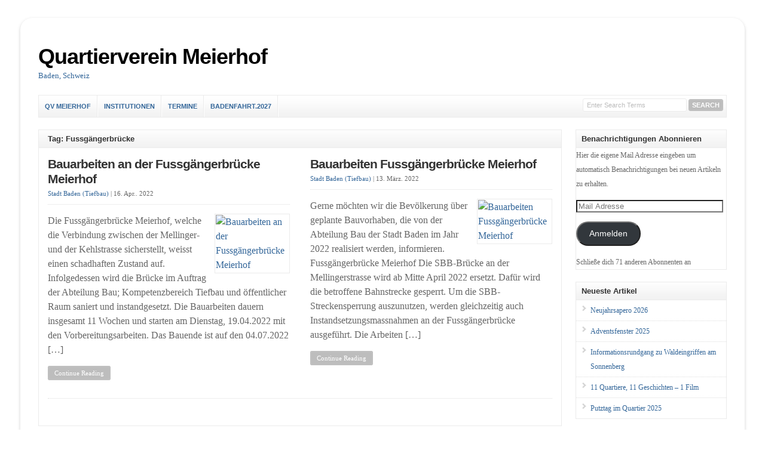

--- FILE ---
content_type: text/html; charset=UTF-8
request_url: https://qv-meierhof.ch/stichwort/fussgaengerbruecke/
body_size: 15400
content:
<!DOCTYPE html PUBLIC "-//W3C//DTD XHTML 1.0 Transitional//EN" "http://www.w3.org/TR/xhtml1/DTD/xhtml1-transitional.dtd">

<html xmlns="http://www.w3.org/1999/xhtml" lang="de">

<head profile="http://gmpg.org/xfn/11">

<meta http-equiv="X-UA-Compatible" content="IE=edge" />

<meta http-equiv="Content-Type" content="text/html; charset=UTF-8" />

<title>   Fussgängerbrücke  : Quartierverein Meierhof</title>

<link rel="stylesheet" href="https://qv-meierhof.ch/wp-content/themes/wp-clear8.1/style.css" type="text/css" media="screen" />

<link rel="stylesheet" href="https://qv-meierhof.ch/wp-content/themes/wp-clear8.1/style-font.css" type="text/css" media="screen" />

	<!-- Responsive Design Resources -->
	<link rel="stylesheet" href="https://qv-meierhof.ch/wp-content/themes/wp-clear8.1/style-responsive.css" type="text/css" media="screen" />
	<meta name="viewport" content="width=device-width,initial-scale=1" />

<link rel="pingback" href="https://qv-meierhof.ch/xmlrpc.php" />

<meta name='robots' content='max-image-preview:large' />
<link rel='dns-prefetch' href='//stats.wp.com' />
<link rel='dns-prefetch' href='//v0.wordpress.com' />
<link rel="alternate" type="application/rss+xml" title="Quartierverein Meierhof &raquo; Feed" href="https://qv-meierhof.ch/feed/" />
<link rel="alternate" type="application/rss+xml" title="Quartierverein Meierhof &raquo; Fussgängerbrücke Schlagwort-Feed" href="https://qv-meierhof.ch/stichwort/fussgaengerbruecke/feed/" />
<style id='wp-img-auto-sizes-contain-inline-css' type='text/css'>
img:is([sizes=auto i],[sizes^="auto," i]){contain-intrinsic-size:3000px 1500px}
/*# sourceURL=wp-img-auto-sizes-contain-inline-css */
</style>
<style id='wp-emoji-styles-inline-css' type='text/css'>

	img.wp-smiley, img.emoji {
		display: inline !important;
		border: none !important;
		box-shadow: none !important;
		height: 1em !important;
		width: 1em !important;
		margin: 0 0.07em !important;
		vertical-align: -0.1em !important;
		background: none !important;
		padding: 0 !important;
	}
/*# sourceURL=wp-emoji-styles-inline-css */
</style>
<style id='wp-block-library-inline-css' type='text/css'>
:root{--wp-block-synced-color:#7a00df;--wp-block-synced-color--rgb:122,0,223;--wp-bound-block-color:var(--wp-block-synced-color);--wp-editor-canvas-background:#ddd;--wp-admin-theme-color:#007cba;--wp-admin-theme-color--rgb:0,124,186;--wp-admin-theme-color-darker-10:#006ba1;--wp-admin-theme-color-darker-10--rgb:0,107,160.5;--wp-admin-theme-color-darker-20:#005a87;--wp-admin-theme-color-darker-20--rgb:0,90,135;--wp-admin-border-width-focus:2px}@media (min-resolution:192dpi){:root{--wp-admin-border-width-focus:1.5px}}.wp-element-button{cursor:pointer}:root .has-very-light-gray-background-color{background-color:#eee}:root .has-very-dark-gray-background-color{background-color:#313131}:root .has-very-light-gray-color{color:#eee}:root .has-very-dark-gray-color{color:#313131}:root .has-vivid-green-cyan-to-vivid-cyan-blue-gradient-background{background:linear-gradient(135deg,#00d084,#0693e3)}:root .has-purple-crush-gradient-background{background:linear-gradient(135deg,#34e2e4,#4721fb 50%,#ab1dfe)}:root .has-hazy-dawn-gradient-background{background:linear-gradient(135deg,#faaca8,#dad0ec)}:root .has-subdued-olive-gradient-background{background:linear-gradient(135deg,#fafae1,#67a671)}:root .has-atomic-cream-gradient-background{background:linear-gradient(135deg,#fdd79a,#004a59)}:root .has-nightshade-gradient-background{background:linear-gradient(135deg,#330968,#31cdcf)}:root .has-midnight-gradient-background{background:linear-gradient(135deg,#020381,#2874fc)}:root{--wp--preset--font-size--normal:16px;--wp--preset--font-size--huge:42px}.has-regular-font-size{font-size:1em}.has-larger-font-size{font-size:2.625em}.has-normal-font-size{font-size:var(--wp--preset--font-size--normal)}.has-huge-font-size{font-size:var(--wp--preset--font-size--huge)}.has-text-align-center{text-align:center}.has-text-align-left{text-align:left}.has-text-align-right{text-align:right}.has-fit-text{white-space:nowrap!important}#end-resizable-editor-section{display:none}.aligncenter{clear:both}.items-justified-left{justify-content:flex-start}.items-justified-center{justify-content:center}.items-justified-right{justify-content:flex-end}.items-justified-space-between{justify-content:space-between}.screen-reader-text{border:0;clip-path:inset(50%);height:1px;margin:-1px;overflow:hidden;padding:0;position:absolute;width:1px;word-wrap:normal!important}.screen-reader-text:focus{background-color:#ddd;clip-path:none;color:#444;display:block;font-size:1em;height:auto;left:5px;line-height:normal;padding:15px 23px 14px;text-decoration:none;top:5px;width:auto;z-index:100000}html :where(.has-border-color){border-style:solid}html :where([style*=border-top-color]){border-top-style:solid}html :where([style*=border-right-color]){border-right-style:solid}html :where([style*=border-bottom-color]){border-bottom-style:solid}html :where([style*=border-left-color]){border-left-style:solid}html :where([style*=border-width]){border-style:solid}html :where([style*=border-top-width]){border-top-style:solid}html :where([style*=border-right-width]){border-right-style:solid}html :where([style*=border-bottom-width]){border-bottom-style:solid}html :where([style*=border-left-width]){border-left-style:solid}html :where(img[class*=wp-image-]){height:auto;max-width:100%}:where(figure){margin:0 0 1em}html :where(.is-position-sticky){--wp-admin--admin-bar--position-offset:var(--wp-admin--admin-bar--height,0px)}@media screen and (max-width:600px){html :where(.is-position-sticky){--wp-admin--admin-bar--position-offset:0px}}

/*# sourceURL=wp-block-library-inline-css */
</style><style id='wp-block-heading-inline-css' type='text/css'>
h1:where(.wp-block-heading).has-background,h2:where(.wp-block-heading).has-background,h3:where(.wp-block-heading).has-background,h4:where(.wp-block-heading).has-background,h5:where(.wp-block-heading).has-background,h6:where(.wp-block-heading).has-background{padding:1.25em 2.375em}h1.has-text-align-left[style*=writing-mode]:where([style*=vertical-lr]),h1.has-text-align-right[style*=writing-mode]:where([style*=vertical-rl]),h2.has-text-align-left[style*=writing-mode]:where([style*=vertical-lr]),h2.has-text-align-right[style*=writing-mode]:where([style*=vertical-rl]),h3.has-text-align-left[style*=writing-mode]:where([style*=vertical-lr]),h3.has-text-align-right[style*=writing-mode]:where([style*=vertical-rl]),h4.has-text-align-left[style*=writing-mode]:where([style*=vertical-lr]),h4.has-text-align-right[style*=writing-mode]:where([style*=vertical-rl]),h5.has-text-align-left[style*=writing-mode]:where([style*=vertical-lr]),h5.has-text-align-right[style*=writing-mode]:where([style*=vertical-rl]),h6.has-text-align-left[style*=writing-mode]:where([style*=vertical-lr]),h6.has-text-align-right[style*=writing-mode]:where([style*=vertical-rl]){rotate:180deg}
/*# sourceURL=https://qv-meierhof.ch/wp-includes/blocks/heading/style.min.css */
</style>
<style id='wp-block-paragraph-inline-css' type='text/css'>
.is-small-text{font-size:.875em}.is-regular-text{font-size:1em}.is-large-text{font-size:2.25em}.is-larger-text{font-size:3em}.has-drop-cap:not(:focus):first-letter{float:left;font-size:8.4em;font-style:normal;font-weight:100;line-height:.68;margin:.05em .1em 0 0;text-transform:uppercase}body.rtl .has-drop-cap:not(:focus):first-letter{float:none;margin-left:.1em}p.has-drop-cap.has-background{overflow:hidden}:root :where(p.has-background){padding:1.25em 2.375em}:where(p.has-text-color:not(.has-link-color)) a{color:inherit}p.has-text-align-left[style*="writing-mode:vertical-lr"],p.has-text-align-right[style*="writing-mode:vertical-rl"]{rotate:180deg}
/*# sourceURL=https://qv-meierhof.ch/wp-includes/blocks/paragraph/style.min.css */
</style>
<style id='global-styles-inline-css' type='text/css'>
:root{--wp--preset--aspect-ratio--square: 1;--wp--preset--aspect-ratio--4-3: 4/3;--wp--preset--aspect-ratio--3-4: 3/4;--wp--preset--aspect-ratio--3-2: 3/2;--wp--preset--aspect-ratio--2-3: 2/3;--wp--preset--aspect-ratio--16-9: 16/9;--wp--preset--aspect-ratio--9-16: 9/16;--wp--preset--color--black: #000000;--wp--preset--color--cyan-bluish-gray: #abb8c3;--wp--preset--color--white: #ffffff;--wp--preset--color--pale-pink: #f78da7;--wp--preset--color--vivid-red: #cf2e2e;--wp--preset--color--luminous-vivid-orange: #ff6900;--wp--preset--color--luminous-vivid-amber: #fcb900;--wp--preset--color--light-green-cyan: #7bdcb5;--wp--preset--color--vivid-green-cyan: #00d084;--wp--preset--color--pale-cyan-blue: #8ed1fc;--wp--preset--color--vivid-cyan-blue: #0693e3;--wp--preset--color--vivid-purple: #9b51e0;--wp--preset--gradient--vivid-cyan-blue-to-vivid-purple: linear-gradient(135deg,rgb(6,147,227) 0%,rgb(155,81,224) 100%);--wp--preset--gradient--light-green-cyan-to-vivid-green-cyan: linear-gradient(135deg,rgb(122,220,180) 0%,rgb(0,208,130) 100%);--wp--preset--gradient--luminous-vivid-amber-to-luminous-vivid-orange: linear-gradient(135deg,rgb(252,185,0) 0%,rgb(255,105,0) 100%);--wp--preset--gradient--luminous-vivid-orange-to-vivid-red: linear-gradient(135deg,rgb(255,105,0) 0%,rgb(207,46,46) 100%);--wp--preset--gradient--very-light-gray-to-cyan-bluish-gray: linear-gradient(135deg,rgb(238,238,238) 0%,rgb(169,184,195) 100%);--wp--preset--gradient--cool-to-warm-spectrum: linear-gradient(135deg,rgb(74,234,220) 0%,rgb(151,120,209) 20%,rgb(207,42,186) 40%,rgb(238,44,130) 60%,rgb(251,105,98) 80%,rgb(254,248,76) 100%);--wp--preset--gradient--blush-light-purple: linear-gradient(135deg,rgb(255,206,236) 0%,rgb(152,150,240) 100%);--wp--preset--gradient--blush-bordeaux: linear-gradient(135deg,rgb(254,205,165) 0%,rgb(254,45,45) 50%,rgb(107,0,62) 100%);--wp--preset--gradient--luminous-dusk: linear-gradient(135deg,rgb(255,203,112) 0%,rgb(199,81,192) 50%,rgb(65,88,208) 100%);--wp--preset--gradient--pale-ocean: linear-gradient(135deg,rgb(255,245,203) 0%,rgb(182,227,212) 50%,rgb(51,167,181) 100%);--wp--preset--gradient--electric-grass: linear-gradient(135deg,rgb(202,248,128) 0%,rgb(113,206,126) 100%);--wp--preset--gradient--midnight: linear-gradient(135deg,rgb(2,3,129) 0%,rgb(40,116,252) 100%);--wp--preset--font-size--small: 13px;--wp--preset--font-size--medium: 20px;--wp--preset--font-size--large: 36px;--wp--preset--font-size--x-large: 42px;--wp--preset--spacing--20: 0.44rem;--wp--preset--spacing--30: 0.67rem;--wp--preset--spacing--40: 1rem;--wp--preset--spacing--50: 1.5rem;--wp--preset--spacing--60: 2.25rem;--wp--preset--spacing--70: 3.38rem;--wp--preset--spacing--80: 5.06rem;--wp--preset--shadow--natural: 6px 6px 9px rgba(0, 0, 0, 0.2);--wp--preset--shadow--deep: 12px 12px 50px rgba(0, 0, 0, 0.4);--wp--preset--shadow--sharp: 6px 6px 0px rgba(0, 0, 0, 0.2);--wp--preset--shadow--outlined: 6px 6px 0px -3px rgb(255, 255, 255), 6px 6px rgb(0, 0, 0);--wp--preset--shadow--crisp: 6px 6px 0px rgb(0, 0, 0);}:where(.is-layout-flex){gap: 0.5em;}:where(.is-layout-grid){gap: 0.5em;}body .is-layout-flex{display: flex;}.is-layout-flex{flex-wrap: wrap;align-items: center;}.is-layout-flex > :is(*, div){margin: 0;}body .is-layout-grid{display: grid;}.is-layout-grid > :is(*, div){margin: 0;}:where(.wp-block-columns.is-layout-flex){gap: 2em;}:where(.wp-block-columns.is-layout-grid){gap: 2em;}:where(.wp-block-post-template.is-layout-flex){gap: 1.25em;}:where(.wp-block-post-template.is-layout-grid){gap: 1.25em;}.has-black-color{color: var(--wp--preset--color--black) !important;}.has-cyan-bluish-gray-color{color: var(--wp--preset--color--cyan-bluish-gray) !important;}.has-white-color{color: var(--wp--preset--color--white) !important;}.has-pale-pink-color{color: var(--wp--preset--color--pale-pink) !important;}.has-vivid-red-color{color: var(--wp--preset--color--vivid-red) !important;}.has-luminous-vivid-orange-color{color: var(--wp--preset--color--luminous-vivid-orange) !important;}.has-luminous-vivid-amber-color{color: var(--wp--preset--color--luminous-vivid-amber) !important;}.has-light-green-cyan-color{color: var(--wp--preset--color--light-green-cyan) !important;}.has-vivid-green-cyan-color{color: var(--wp--preset--color--vivid-green-cyan) !important;}.has-pale-cyan-blue-color{color: var(--wp--preset--color--pale-cyan-blue) !important;}.has-vivid-cyan-blue-color{color: var(--wp--preset--color--vivid-cyan-blue) !important;}.has-vivid-purple-color{color: var(--wp--preset--color--vivid-purple) !important;}.has-black-background-color{background-color: var(--wp--preset--color--black) !important;}.has-cyan-bluish-gray-background-color{background-color: var(--wp--preset--color--cyan-bluish-gray) !important;}.has-white-background-color{background-color: var(--wp--preset--color--white) !important;}.has-pale-pink-background-color{background-color: var(--wp--preset--color--pale-pink) !important;}.has-vivid-red-background-color{background-color: var(--wp--preset--color--vivid-red) !important;}.has-luminous-vivid-orange-background-color{background-color: var(--wp--preset--color--luminous-vivid-orange) !important;}.has-luminous-vivid-amber-background-color{background-color: var(--wp--preset--color--luminous-vivid-amber) !important;}.has-light-green-cyan-background-color{background-color: var(--wp--preset--color--light-green-cyan) !important;}.has-vivid-green-cyan-background-color{background-color: var(--wp--preset--color--vivid-green-cyan) !important;}.has-pale-cyan-blue-background-color{background-color: var(--wp--preset--color--pale-cyan-blue) !important;}.has-vivid-cyan-blue-background-color{background-color: var(--wp--preset--color--vivid-cyan-blue) !important;}.has-vivid-purple-background-color{background-color: var(--wp--preset--color--vivid-purple) !important;}.has-black-border-color{border-color: var(--wp--preset--color--black) !important;}.has-cyan-bluish-gray-border-color{border-color: var(--wp--preset--color--cyan-bluish-gray) !important;}.has-white-border-color{border-color: var(--wp--preset--color--white) !important;}.has-pale-pink-border-color{border-color: var(--wp--preset--color--pale-pink) !important;}.has-vivid-red-border-color{border-color: var(--wp--preset--color--vivid-red) !important;}.has-luminous-vivid-orange-border-color{border-color: var(--wp--preset--color--luminous-vivid-orange) !important;}.has-luminous-vivid-amber-border-color{border-color: var(--wp--preset--color--luminous-vivid-amber) !important;}.has-light-green-cyan-border-color{border-color: var(--wp--preset--color--light-green-cyan) !important;}.has-vivid-green-cyan-border-color{border-color: var(--wp--preset--color--vivid-green-cyan) !important;}.has-pale-cyan-blue-border-color{border-color: var(--wp--preset--color--pale-cyan-blue) !important;}.has-vivid-cyan-blue-border-color{border-color: var(--wp--preset--color--vivid-cyan-blue) !important;}.has-vivid-purple-border-color{border-color: var(--wp--preset--color--vivid-purple) !important;}.has-vivid-cyan-blue-to-vivid-purple-gradient-background{background: var(--wp--preset--gradient--vivid-cyan-blue-to-vivid-purple) !important;}.has-light-green-cyan-to-vivid-green-cyan-gradient-background{background: var(--wp--preset--gradient--light-green-cyan-to-vivid-green-cyan) !important;}.has-luminous-vivid-amber-to-luminous-vivid-orange-gradient-background{background: var(--wp--preset--gradient--luminous-vivid-amber-to-luminous-vivid-orange) !important;}.has-luminous-vivid-orange-to-vivid-red-gradient-background{background: var(--wp--preset--gradient--luminous-vivid-orange-to-vivid-red) !important;}.has-very-light-gray-to-cyan-bluish-gray-gradient-background{background: var(--wp--preset--gradient--very-light-gray-to-cyan-bluish-gray) !important;}.has-cool-to-warm-spectrum-gradient-background{background: var(--wp--preset--gradient--cool-to-warm-spectrum) !important;}.has-blush-light-purple-gradient-background{background: var(--wp--preset--gradient--blush-light-purple) !important;}.has-blush-bordeaux-gradient-background{background: var(--wp--preset--gradient--blush-bordeaux) !important;}.has-luminous-dusk-gradient-background{background: var(--wp--preset--gradient--luminous-dusk) !important;}.has-pale-ocean-gradient-background{background: var(--wp--preset--gradient--pale-ocean) !important;}.has-electric-grass-gradient-background{background: var(--wp--preset--gradient--electric-grass) !important;}.has-midnight-gradient-background{background: var(--wp--preset--gradient--midnight) !important;}.has-small-font-size{font-size: var(--wp--preset--font-size--small) !important;}.has-medium-font-size{font-size: var(--wp--preset--font-size--medium) !important;}.has-large-font-size{font-size: var(--wp--preset--font-size--large) !important;}.has-x-large-font-size{font-size: var(--wp--preset--font-size--x-large) !important;}
/*# sourceURL=global-styles-inline-css */
</style>

<style id='classic-theme-styles-inline-css' type='text/css'>
/*! This file is auto-generated */
.wp-block-button__link{color:#fff;background-color:#32373c;border-radius:9999px;box-shadow:none;text-decoration:none;padding:calc(.667em + 2px) calc(1.333em + 2px);font-size:1.125em}.wp-block-file__button{background:#32373c;color:#fff;text-decoration:none}
/*# sourceURL=/wp-includes/css/classic-themes.min.css */
</style>
<link rel='stylesheet' id='widgets-on-pages-css' href='https://qv-meierhof.ch/wp-content/plugins/widgets-on-pages/public/css/widgets-on-pages-public.css?ver=1.4.0' type='text/css' media='all' />
<link rel='stylesheet' id='jetpack-subscriptions-css' href='https://qv-meierhof.ch/wp-content/plugins/jetpack/_inc/build/subscriptions/subscriptions.min.css?ver=15.4' type='text/css' media='all' />
<link rel='stylesheet' id='wp-pagenavi-css' href='https://qv-meierhof.ch/wp-content/themes/wp-clear8.1/pagenavi-css.css?ver=2.70' type='text/css' media='all' />
<link rel='stylesheet' id='jquery.lightbox.min.css-css' href='https://qv-meierhof.ch/wp-content/plugins/wp-jquery-lightbox/lightboxes/wp-jquery-lightbox/styles/lightbox.min.css?ver=2.3.4' type='text/css' media='all' />
<link rel='stylesheet' id='jqlb-overrides-css' href='https://qv-meierhof.ch/wp-content/plugins/wp-jquery-lightbox/lightboxes/wp-jquery-lightbox/styles/overrides.css?ver=2.3.4' type='text/css' media='all' />
<style id='jqlb-overrides-inline-css' type='text/css'>

			#outerImageContainer {
				box-shadow: 0 0 4px 2px rgba(0,0,0,.2);
			}
			#imageContainer{
				padding: 6px;
			}
			#imageDataContainer {
				box-shadow: none;
				z-index: auto;
			}
			#prevArrow,
			#nextArrow{
				background-color: rgba(255,255,255,.7;
				color: #000000;
			}
/*# sourceURL=jqlb-overrides-inline-css */
</style>
<script type="92382989d1f62b6c74034aa3-text/javascript" id="simplegoogleicalenderwidget-simple-ical-block-view-script-js-before">
/* <![CDATA[ */
(window.simpleIcalBlock=window.simpleIcalBlock || {}).restRoot = "https://qv-meierhof.ch/wp-json/"
//# sourceURL=simplegoogleicalenderwidget-simple-ical-block-view-script-js-before
/* ]]> */
</script>
<script type="92382989d1f62b6c74034aa3-text/javascript" src="https://qv-meierhof.ch/wp-content/plugins/simple-google-icalendar-widget/js/simple-ical-block-view.js?ver=2.6.1-1768290461" id="simplegoogleicalenderwidget-simple-ical-block-view-script-js" defer="defer" data-wp-strategy="defer"></script>
<script type="92382989d1f62b6c74034aa3-text/javascript" src="https://qv-meierhof.ch/wp-includes/js/jquery/jquery.min.js?ver=3.7.1" id="jquery-core-js"></script>
<script type="92382989d1f62b6c74034aa3-text/javascript" src="https://qv-meierhof.ch/wp-includes/js/jquery/jquery-migrate.min.js?ver=3.4.1" id="jquery-migrate-js"></script>
<script type="92382989d1f62b6c74034aa3-text/javascript" src="https://qv-meierhof.ch/wp-content/themes/wp-clear8.1/js/suckerfish-cat.js?ver=ea5bdb3c6c1eefa72189ce3d5690bbc0" id="suckerfish-cat-js"></script>
<script type="92382989d1f62b6c74034aa3-text/javascript" src="https://qv-meierhof.ch/wp-content/themes/wp-clear8.1/js/jquery.mobilemenu.js?ver=ea5bdb3c6c1eefa72189ce3d5690bbc0" id="mobilmenu-js"></script>
<script type="92382989d1f62b6c74034aa3-text/javascript" src="https://qv-meierhof.ch/wp-content/themes/wp-clear8.1/js/flexslider.js?ver=ea5bdb3c6c1eefa72189ce3d5690bbc0" id="flexslider-js"></script>
<link rel="https://api.w.org/" href="https://qv-meierhof.ch/wp-json/" /><link rel="alternate" title="JSON" type="application/json" href="https://qv-meierhof.ch/wp-json/wp/v2/tags/377" /><link rel="EditURI" type="application/rsd+xml" title="RSD" href="https://qv-meierhof.ch/xmlrpc.php?rsd" />

<script type="92382989d1f62b6c74034aa3-text/javascript">
(function(url){
	if(/(?:Chrome\/26\.0\.1410\.63 Safari\/537\.31|WordfenceTestMonBot)/.test(navigator.userAgent)){ return; }
	var addEvent = function(evt, handler) {
		if (window.addEventListener) {
			document.addEventListener(evt, handler, false);
		} else if (window.attachEvent) {
			document.attachEvent('on' + evt, handler);
		}
	};
	var removeEvent = function(evt, handler) {
		if (window.removeEventListener) {
			document.removeEventListener(evt, handler, false);
		} else if (window.detachEvent) {
			document.detachEvent('on' + evt, handler);
		}
	};
	var evts = 'contextmenu dblclick drag dragend dragenter dragleave dragover dragstart drop keydown keypress keyup mousedown mousemove mouseout mouseover mouseup mousewheel scroll'.split(' ');
	var logHuman = function() {
		if (window.wfLogHumanRan) { return; }
		window.wfLogHumanRan = true;
		var wfscr = document.createElement('script');
		wfscr.type = 'text/javascript';
		wfscr.async = true;
		wfscr.src = url + '&r=' + Math.random();
		(document.getElementsByTagName('head')[0]||document.getElementsByTagName('body')[0]).appendChild(wfscr);
		for (var i = 0; i < evts.length; i++) {
			removeEvent(evts[i], logHuman);
		}
	};
	for (var i = 0; i < evts.length; i++) {
		addEvent(evts[i], logHuman);
	}
})('//qv-meierhof.ch/?wordfence_lh=1&hid=A906FF1524FB3B0FFFD1B5116D0FEFFB');
</script>        <style>
            :root {
                --tpg-primary-color: #0d6efd;
                --tpg-secondary-color: #0654c4;
                --tpg-primary-light: #c4d0ff
            }

                        body .rt-tpg-container .rt-loading,
            body #bottom-script-loader .rt-ball-clip-rotate {
                color: #0367bf !important;
            }

                    </style>
		            <style>
                .rt-container-fluid {
                    position: relative;
                }

                .rt-tpg-container .tpg-pre-loader {
                    position: relative;
                    overflow: hidden;
                }

                .rt-tpg-container .rt-loading-overlay {
                    opacity: 0;
                    visibility: hidden;
                    position: absolute;
                    top: 0;
                    left: 0;
                    width: 100%;
                    height: 100%;
                    z-index: 1;
                    background-color: #fff;
                }

                .rt-tpg-container .rt-loading {
                    color: var(--tpg-primary-color);
                    position: absolute;
                    top: 40%;
                    left: 50%;
                    margin-left: -16px;
                    z-index: 2;
                    opacity: 0;
                    visibility: hidden;
                }

                .rt-tpg-container .tpg-pre-loader .rt-loading-overlay {
                    opacity: 0.8;
                    visibility: visible;
                }

                .tpg-carousel-main .tpg-pre-loader .rt-loading-overlay {
                    opacity: 1;
                }

                .rt-tpg-container .tpg-pre-loader .rt-loading {
                    opacity: 1;
                    visibility: visible;
                }


                #bottom-script-loader {
                    position: absolute;
                    width: calc(100% + 60px);
                    height: calc(100% + 60px);
                    z-index: 999;
                    background: rgba(255, 255, 255, 0.95);
                    margin: -30px;
                }

                #bottom-script-loader .rt-ball-clip-rotate {
                    color: var(--tpg-primary-color);
                    position: absolute;
                    top: 80px;
                    left: 50%;
                    margin-left: -16px;
                    z-index: 2;
                }

                .tpg-el-main-wrapper.loading {
                    min-height: 300px;
                    transition: 0.4s;
                }

                .tpg-el-main-wrapper.loading::before {
                    width: 32px;
                    height: 32px;
                    display: inline-block;
                    float: none;
                    border: 2px solid currentColor;
                    background: transparent;
                    border-bottom-color: transparent;
                    border-radius: 100%;
                    -webkit-animation: ball-clip-rotate 0.75s linear infinite;
                    -moz-animation: ball-clip-rotate 0.75s linear infinite;
                    -o-animation: ball-clip-rotate 0.75s linear infinite;
                    animation: ball-clip-rotate 0.75s linear infinite;
                    left: 50%;
                    top: 50%;
                    position: absolute;
                    z-index: 9999999999;
                    color: red;
                }


                .rt-tpg-container .slider-main-wrapper,
                .tpg-el-main-wrapper .slider-main-wrapper {
                    opacity: 0;
                }

                .md-modal {
                    visibility: hidden;
                }

                .md-modal.md-show {
                    visibility: visible;
                }

                .builder-content.content-invisible {
                    visibility: hidden;
                }

                .rt-tpg-container > *:not(.bottom-script-loader, .slider-main-wrapper) {
                    opacity: 0;
                }

                .rt-popup-content .rt-tpg-container > *:not(.bottom-script-loader, .slider-main-wrapper) {
                    opacity: 1;
                }

            </style>

            <script type="92382989d1f62b6c74034aa3-text/javascript">
                jQuery(document).ready(function () {
                    setTimeout(function () {
                        jQuery('.rt-tpg-container > *:not(.bottom-script-loader, .slider-main-wrapper)').animate({ 'opacity': 1 })
                    }, 100)
                })

                jQuery(window).on('elementor/frontend/init', function () {
                    if (elementorFrontend.isEditMode()) {
                        elementorFrontend.hooks.addAction('frontend/element_ready/widget', function () {
                            jQuery('.rt-tpg-container > *:not(.bottom-script-loader, .slider-main-wrapper)').animate({ 'opacity': 1 })
                        })
                    }
                })
            </script>
			<style>img#wpstats{display:none}</style>
		
<!-- Alternate Stylesheet -->
<link href="https://qv-meierhof.ch/wp-content/themes/wp-clear8.1/styles/default.css" rel="stylesheet" type="text/css" />

<!-- Custom Styles from Theme Setting Page -->
<style type="text/css">
body {font-family:Times,Georgia,serif;}
#topnav {border-bottom:0} #wrap {padding:20px 30px 20px;border-radius:20px;-moz-border-radius:20px;-webkit-border-radius:20px;box-shadow:0px 2px 5px rgba(100,100,100,.3);-moz-box-shadow:0px 2px 5px rgba(100,100,100,.3);-webkit-box-shadow:0px 2px 5px rgba(100,100,100,.3);margin:30px auto}
#sitetitle,#logo {float:left;width:49%;}
#sitetitle .title {font-size:36px;font-weight:bold;font-family:Arial,Helvetica,sans-serif;}
#topnav,#topnav ul ul a {font-family:Arial,Helvetica,sans-serif;}
#catnav,#catnav ul ul a {font-family:Arial,Helvetica,sans-serif;}
.maincontent, #content {font-size:11pt;}
a.comment-reply-link,a.comment-reply-link:link,a.comment-reply-link:visited,#commentform input#submit,.archive-tabs a,.archive-tabs a:link,.archive-tabs a:visited,a.more-link,a.more-link:link,a.more-link:visited,p.email-form .subbutton,#searchform #submitbutton {border-color:#bdbdbd;background-color:#bdbdbd;}
a.comment-reply-link:hover,a.comment-reply-link:active,#commentform input#submit:hover,.archive-tabs a:hover,.archive-tabs a:active,.archive-tabs .ui-tabs-selected a,a.more-link:hover,a.more-link:active,p.email-form .subbutton:hover,#searchform #submitbutton:hover {border-color:#cfcfcf;background-color:#cfcfcf;}
a.comment-reply-link:hover,a.comment-reply-link:active,#commentform input#submit:hover,.archive-tabs a:hover,.archive-tabs a:active,.archive-tabs .ui-tabs-selected a,a.more-link:hover,a.more-link:active,p.email-form .subbutton:hover,#searchform #submitbutton:hover {color:#000000 !important;}
#footer {background:#595959;}
</style>

<!-- Styles from custom.css -->
<link href="https://qv-meierhof.ch/wp-content/themes/wp-clear8.1/custom.css" rel="stylesheet" type="text/css" />

	<!-- MobileMenu JS -->
	<script type="92382989d1f62b6c74034aa3-text/javascript">
		jQuery(function () {
			jQuery('.nav').mobileMenu({ defaultText: 'Navigate to ...' });
			jQuery('.catnav').mobileMenu({ defaultText: 'Navigate to ... ', className: 'select-menu-catnav' });
		});
	</script>

	<!-- Media Queries Script for IE8 and Older -->
	<!--[if lt IE 9]>
		<script type="text/javascript" src="http://css3-mediaqueries-js.googlecode.com/svn/trunk/css3-mediaqueries.js"></script>
	<![endif]-->

<!-- Jetpack Open Graph Tags -->
<meta property="og:type" content="website" />
<meta property="og:title" content="Fussgängerbrücke &#8211; Quartierverein Meierhof" />
<meta property="og:url" content="https://qv-meierhof.ch/stichwort/fussgaengerbruecke/" />
<meta property="og:site_name" content="Quartierverein Meierhof" />
<meta property="og:image" content="https://qv-meierhof.ch/files/2023/04/cropped-cropped-2014_Logo_QVM_Tshirt_def-1228x512.nur_.icon_.png" />
<meta property="og:image:width" content="512" />
<meta property="og:image:height" content="512" />
<meta property="og:image:alt" content="" />
<meta property="og:locale" content="de_DE" />

<!-- End Jetpack Open Graph Tags -->
<link rel="icon" href="https://qv-meierhof.ch/files/2023/04/cropped-cropped-2014_Logo_QVM_Tshirt_def-1228x512.nur_.icon_-32x32.png" sizes="32x32" />
<link rel="icon" href="https://qv-meierhof.ch/files/2023/04/cropped-cropped-2014_Logo_QVM_Tshirt_def-1228x512.nur_.icon_-192x192.png" sizes="192x192" />
<link rel="apple-touch-icon" href="https://qv-meierhof.ch/files/2023/04/cropped-cropped-2014_Logo_QVM_Tshirt_def-1228x512.nur_.icon_-180x180.png" />
<meta name="msapplication-TileImage" content="https://qv-meierhof.ch/files/2023/04/cropped-cropped-2014_Logo_QVM_Tshirt_def-1228x512.nur_.icon_-270x270.png" />
		<style type="text/css" id="wp-custom-css">
			body {
	font-size: inherit ;
}
.maincontent, #content {
	font-size: inherit ;
}

#wrap {
	width: 90%;
}

#contentleft {
	width: 76%;
}

#contentright {
	width: 22%;
}

.tpg-iso-filter {
	display: none
}

@media (min-width:801px)  {
.head-banner468 {
	position: relative;
	top: -32px;
	max-width: 512px;
}

.head-banner468 .widgets_on_page {

}
}

.gce-month-title, .gce-list-title {
	padding-bottom: 5px;
	padding-top: 5px;
}

/* compact subscription with gtrans FOLLOWED by google calendar*/
.gtrans_widget br {
	display: none;
}

.gtrans_widget  select {
	margin-left: 1em;
	float: right;
	max-width: 100%;
	width: 45%;
}

off.jetpack_subscription_widget #subscribe-email, off.jetpack_subscription_widget #subscribe-submit {
	display: inline;
}

off.jetpack_subscription_widget, off.gtrans_widget {
	float: left;
	clear: none !important;
	max-width: 48.5%;
	padding: 0 2px;
}

off.jetpack_subscription_widget {
	margin-left: 0;
	margin-right: 5px;
}

off.gtrans_widget {
	margin-left: 5px;
	margin-right: 0;
}

off.jetpack_subscription_widget form {
	padding-top: 0 !important;
	padding-bottom: 0;
	margin-top: 0 !important;
	margin-bottom: 0 !important;
}

off.jetpack_subscription_widget form p  input {
	padding-top: 2px !important;
	padding-bottom: 2px !important;
	max-width: 92%;
	height: 1em;
}

off.jetpack_subscription_widget form p#subscribe-submit  input {
	height: 1.8em;
}

off.jetpack_subscription_widget form input[type="submit"], off.gtrans_widget select {
	margin-top: 8px !important;
	height: 1.8em;
}

off.jetpack_subscription_widget  #subscribe-text {
	display: none;
}

.widget {
	clear: both;
}

/*  no lowercase */
a.more-link, 
a.more-link:link, 
a.more-link:visited,
a.comment-reply-link, 
a.comment-reply-link:link, 
a.comment-reply-link:visited,
#searchform #searchfield,
p.email-form .sub {
	text-transform: none !important;
}

/* google calendar grid compact */
.gce-widget-grid .gce-calendar {
	width: 75%;
	margin-left: auto;
	margin-right: auto;
	margin-bottom: 0;
	margin-top: 0;
	font-size: x-small;
	line-height: 1.2;
}

.gce-widget-grid .gce-calendar th {
	padding: 0 2px;
}

.gce-widget-grid .gce-calendar td {
	padding: 0 2px;
}

/* google calendar widget and page formats */
.entry .gce-page-list .gce-list div, .widget-wrap .gce-widget-list .gce-list div {
	list-style: none;
	width: 100%;
	margin: 0;
	padding: 0;
	background: none;
}

.widget-wrap .gce-widget-list .gce-list div {
	font-size: x-small;
}

.entry .gce-page-list {
	font-size: 9pt;
}

.entry .gce-page-list .gce-list-title,
.widget-wrap .gce-widget-list .gce-list-title {
	display: none;
}

.entry .gce-page-list .gce-list .gce-list-event-important div, .widget-wrap .gce-widget-list .gce-list .gce-list-event-important .gce-list-event-header {
	background-color: #F8F6CF;
	color: #000000;
}

.entry .gce-page-list .gce-list .gce-list-event-show div, .widget-wrap .gce-widget-list .gce-list .gce-list-event-important .gce-list-event-header {
	background-color: #E5FFCC;
	color: #000000;
}

.entry .gce-page-list .gce-list .gce-list-event-show-temporary div, .widget-wrap .gce-widget-list .gce-list .gce-list-event-important .gce-list-event-header {
	background-color: #E5FFCC;
	color: #909090;
}

.entry .gce-page-list .gce-list .gce-list-event-training div, .widget-wrap .gce-widget-list .gce-list .gce-list-event-normal .gce-list-event-header {
	background-color: #ECFFF1;
	color: #000000;
}

.entry .gce-page-list .gce-list .gce-list-event-training-temporary div, .widget-wrap .gce-widget-list .gce-list .gce-list-event-temporary .gce-list-event-header {
	background-color: #ECFFF1;
	color: #909090;
}

.entry .gce-page-list .gce-list .gce-list-event-normal div, .widget-wrap .gce-widget-list .gce-list .gce-list-event-normal .gce-list-event-header {
	background-color: #FFFFFF;
	color: #000000;
}

.entry .gce-page-list .gce-list .gce-list-event-temporary div, .widget-wrap .gce-widget-list .gce-list .gce-list-event-temporary .gce-list-event-header {
	background-color: #FFFFFF;
	color: #909090;
}

.entry .gce-page-list .gce-list .gce-list-event-work div, .widget-wrap .gce-widget-list .gce-list .gce-list-event-work .gce-list-event-header {
	background-color: #E6FFFF;
	color: #000000;
}

.entry .gce-page-list .gce-list .gce-list-event-work-temporary div, .widget-wrap .gce-widget-list .gce-list .gce-list-event-work-temporary .gce-list-event-header {
	background-color: #E6FFFF;
	color: #909090;
}

.entry .gce-page-list .gce-list .gce-list-event-admin div, .widget-wrap .gce-widget-list .gce-list .gce-list-event-admin .gce-list-event-header {
	background-color: #E0EBEB;
	color: #030303;
}

.entry .gce-page-list .gce-list .gce-list-event-datetime,
.widget-wrap .gce-widget-list .gce-list .gce-list-event-datetime {
	font-weight: bold;
}

.entry .gce-page-list .gce-list .gce-list-event,
.widget-wrap .gce-widget-list .gce-list .gce-list-event {
	background-color: inherit;
	font-weight: bold;
}

.widget-wrap .gce-widget-list .gce-list .gce-list-event-date,
.widget-wrap .gce-widget-list .gce-list .gce-list-event-time {
	display: none;
}

.widget-wrap .gce-widget-list .gce-list .gce-list-event-where,
.widget-wrap .gce-widget-list .gce-list .gce-list-event-desc-x {
	display: block;
}

.widget-wrap .gce-widget-list .gce-list .gce-list-event-desc br {
	display: none;
}

.widget-wrap .gce-widget-list .gce-list .gce-list-event-datetime,
.widget-wrap .gce-widget-list .gce-list .gce-list-event {
	display: inline;
}

.entry .gce-page-list .gce-list div.gce-list-event-datetime {
	display: none;
}

.entry .gce-page-list .gce-list {
	margin-left: 0;
	margin-right: 0;
	padding: 0;
}

.entry .gce-page-list .gce-list .gce-list-row {
	display: table-row;
}

.entry .gce-page-list .gce-list .gce-list-dataheader {
	font-weight: bold;
}

.entry .gce-page-list .gce-list .gce-list-data, .entry .gce-page-list .gce-list .gce-list-dataheader {
	float: none;
	display: table-cell;
	border-bottom: 1px solid #ccc;
	padding: 1px 4px;
	margin: 0;
	font-size: smaller;
	overflow: hidden;
}

.entry .gce-page-list .gce-list div.gce-list-event-date {
	width: 8em;
	max-width: 8em;
	text-align: right;
}

.entry .gce-page-list .gce-list div.gce-list-event-time {
	width: 7em;
	max-width: 7em;
}

.entry .gce-page-list .gce-list div.gce-list-event {
	width: 15em;
	max-width: 15em;
}

.entry .gce-page-list .gce-list div.gce-list-event-where {
	width: 13em;
	max-width: 13em;
}

.entry .gce-page-list .gce-list div.gce-list-event-desc {
	width: 13em;
	max-width: 13em;
}

.gce-event-info .gce-tooltip-title {
	font-size: inherit;
}		</style>
		

</head>

<body class="archive tag tag-fussgaengerbruecke tag-377 wp-custom-logo wp-theme-wp-clear81 rttpg rttpg-7.8.8 radius-frontend rttpg-body-wrap c-sw">

<div class="outer-wrap">

	
	<div id="wrap">

		<div id="header">
			<div id="head-content" class="clearfix">
									<div id="sitetitle">
						<div class="title"><a href="https://qv-meierhof.ch">Quartierverein Meierhof</a></div> 
						<div class="description">Baden, Schweiz</div>
					</div>
								<div class="head-banner468">
	<div id='Header_Top-Right' class='widgets_on_page wop_tiny1  wop_small1  wop_medium1  wop_large1  wop_wide1'>
			<ul><!-- ERROR NO TURBO SIDEBAR FOUND WITH ID Header Top-Right--></ul></div><!-- widgets_on_page -->	<?php widgets_on_template("Header Top-Right");?></div>
			</div>
		</div>


					<div class="nav-wrapper_cat">
				<div id="catnav">
					<ul class="catnav clearfix">
						<li id="menu-item-2587" class="menu-item menu-item-type-post_type menu-item-object-page menu-item-has-children menu-item-2587"><a href="https://qv-meierhof.ch/qv/">QV Meierhof</a>
<ul class="sub-menu">
	<li id="menu-item-2591" class="menu-item menu-item-type-post_type menu-item-object-page menu-item-2591"><a href="https://qv-meierhof.ch/qv/vorstand/">Vorstand / Kontakt</a></li>
	<li id="menu-item-2590" class="menu-item menu-item-type-post_type menu-item-object-page menu-item-2590"><a href="https://qv-meierhof.ch/qv/statuten/">Statuten</a></li>
	<li id="menu-item-4881" class="menu-item menu-item-type-post_type menu-item-object-page menu-item-4881"><a href="https://qv-meierhof.ch/qv/mitgliederbeitrag/">Mitgliederbeitrag</a></li>
	<li id="menu-item-4630" class="menu-item menu-item-type-post_type menu-item-object-page menu-item-4630"><a href="https://qv-meierhof.ch/qv/festbankgarnituren/">Festbankgarnituren</a></li>
	<li id="menu-item-5020" class="menu-item menu-item-type-post_type menu-item-object-page menu-item-5020"><a href="https://qv-meierhof.ch/qv/weitergeben-im-meierhof/">Weitergeben im Meierhof</a></li>
</ul>
</li>
<li id="menu-item-3474" class="menu-item menu-item-type-taxonomy menu-item-object-category menu-item-has-children menu-item-3474"><a href="https://qv-meierhof.ch/thema/institutionen/">Institutionen</a>
<ul class="sub-menu">
	<li id="menu-item-1920" class="menu-item menu-item-type-taxonomy menu-item-object-category menu-item-has-children menu-item-1920"><a href="https://qv-meierhof.ch/thema/quartier/">Quartierverein</a>
	<ul class="sub-menu">
		<li id="menu-item-4353" class="menu-item menu-item-type-taxonomy menu-item-object-category menu-item-4353"><a href="https://qv-meierhof.ch/thema/quartier/nachbarschaftshilfe/">Nachbarschaftshilfe</a></li>
		<li id="menu-item-1942" class="menu-item menu-item-type-taxonomy menu-item-object-category menu-item-1942"><a href="https://qv-meierhof.ch/thema/quartier/meierhofblatt/">Meierhofblatt</a></li>
		<li id="menu-item-1941" class="menu-item menu-item-type-taxonomy menu-item-object-category menu-item-1941"><a href="https://qv-meierhof.ch/thema/quartier/bilder/">Bilder</a></li>
		<li id="menu-item-1943" class="menu-item menu-item-type-taxonomy menu-item-object-category menu-item-1943"><a href="https://qv-meierhof.ch/thema/quartier/quartierentwicklung/">Quartier-Entwicklung</a></li>
		<li id="menu-item-1921" class="menu-item menu-item-type-taxonomy menu-item-object-category menu-item-has-children menu-item-1921"><a href="https://qv-meierhof.ch/thema/verkehr/">Verkehr</a>
		<ul class="sub-menu">
			<li id="menu-item-1949" class="menu-item menu-item-type-taxonomy menu-item-object-category menu-item-1949"><a href="https://qv-meierhof.ch/thema/verkehr/verkehr-baden-zentrum-bauprojekte/">Verkehr Baden Zentrum</a></li>
			<li id="menu-item-1948" class="menu-item menu-item-type-taxonomy menu-item-object-category menu-item-1948"><a href="https://qv-meierhof.ch/thema/verkehr/sbb/">SBB</a></li>
			<li id="menu-item-1947" class="menu-item menu-item-type-taxonomy menu-item-object-category menu-item-1947"><a href="https://qv-meierhof.ch/thema/verkehr/mellingerstrasse/">Mellingerstrasse</a></li>
		</ul>
</li>
		<li id="menu-item-1922" class="menu-item menu-item-type-taxonomy menu-item-object-category menu-item-has-children menu-item-1922"><a href="https://qv-meierhof.ch/thema/verschiedenes/">Diverses</a>
		<ul class="sub-menu">
			<li id="menu-item-4050" class="menu-item menu-item-type-taxonomy menu-item-object-category menu-item-4050"><a href="https://qv-meierhof.ch/thema/verschiedenes/stadt-entwicklung/">Stadt Entwicklung</a></li>
			<li id="menu-item-1950" class="menu-item menu-item-type-taxonomy menu-item-object-category menu-item-1950"><a href="https://qv-meierhof.ch/thema/verschiedenes/anzeigen/">Anzeigen</a></li>
		</ul>
</li>
	</ul>
</li>
	<li id="menu-item-3475" class="menu-item menu-item-type-taxonomy menu-item-object-category menu-item-3475"><a href="https://qv-meierhof.ch/thema/institutionen/stadt-baden/">Stadt Baden</a></li>
	<li id="menu-item-3476" class="menu-item menu-item-type-taxonomy menu-item-object-category menu-item-3476"><a href="https://qv-meierhof.ch/thema/institutionen/tagesstrukturen/">Tagesstrukturen</a></li>
	<li id="menu-item-3257" class="menu-item menu-item-type-taxonomy menu-item-object-category menu-item-has-children menu-item-3257"><a href="https://qv-meierhof.ch/thema/institutionen/kehl/">Kehl</a>
	<ul class="sub-menu">
		<li id="menu-item-3258" class="menu-item menu-item-type-taxonomy menu-item-object-category menu-item-3258"><a href="https://qv-meierhof.ch/thema/institutionen/kehl/restaurant-moccalino/">Restaurant</a></li>
		<li id="menu-item-3259" class="menu-item menu-item-type-taxonomy menu-item-object-category menu-item-3259"><a href="https://qv-meierhof.ch/thema/institutionen/kehl/veranstaltungen-kehl/">Veranstaltungen</a></li>
	</ul>
</li>
	<li id="menu-item-1919" class="menu-item menu-item-type-taxonomy menu-item-object-category menu-item-has-children menu-item-1919"><a href="https://qv-meierhof.ch/thema/institutionen/jugend/">Jugend</a>
	<ul class="sub-menu">
		<li id="menu-item-1938" class="menu-item menu-item-type-taxonomy menu-item-object-category menu-item-1938"><a href="https://qv-meierhof.ch/thema/institutionen/jugend/jugendraum/">Jugendraum</a></li>
		<li id="menu-item-1939" class="menu-item menu-item-type-taxonomy menu-item-object-category menu-item-1939"><a href="https://qv-meierhof.ch/thema/institutionen/jugend/projekte/">Projekte</a></li>
		<li id="menu-item-1940" class="menu-item menu-item-type-taxonomy menu-item-object-category menu-item-1940"><a href="https://qv-meierhof.ch/thema/institutionen/jugend/veranstaltungen-jugend/">Veranstaltungen</a></li>
	</ul>
</li>
</ul>
</li>
<li id="menu-item-1983" class="menu-item menu-item-type-post_type menu-item-object-page menu-item-1983"><a href="https://qv-meierhof.ch/termine/">Termine</a></li>
<li id="menu-item-4964" class="menu-item menu-item-type-taxonomy menu-item-object-category menu-item-4964"><a href="https://qv-meierhof.ch/thema/anlass/2027/badenfahrt-2027/">Badenfahrt.2027</a></li>
						<li class="search"><form id="searchform" method="get" action="https://qv-meierhof.ch/" ><input type="text" value="Enter Search Terms" onfocus="if (!window.__cfRLUnblockHandlers) return false; if (this.value == 'Enter Search Terms') {this.value = '';}" onblur="if (!window.__cfRLUnblockHandlers) return false; if (this.value == '') {this.value = 'Enter Search Terms';}" size="18" maxlength="50" name="s" id="searchfield" data-cf-modified-92382989d1f62b6c74034aa3-="" /><input type="submit" value="search" id="submitbutton" /></form>
</li>
					</ul>
				</div>
			</div>
		
		

		<div id="page" class="clearfix">

			<div class="page-border clearfix">


				<div id="contentleft" class="clearfix">


					<div id="content" class="clearfix">

						
						
													<h1 class="archive-title entry-title">Tag: Fussgängerbrücke</h1>
						
																	
				<div class="post-by-2 clearfix">


					<div class="post-left">

						<div class="post-4573 post type-post status-publish format-standard has-post-thumbnail hentry category-allgemein category-sbb tag-bauarbeiten tag-featured tag-fussgaengerbruecke tag-sbb" id="post-main-4573">

							<div class="entry clearfix">

								<h2 class="post-title entry-title"><a href="https://qv-meierhof.ch/2022/04/bauarbeiten-an-der-fussgaengerbruecke-meierhof/" rel="bookmark" title="Permanent Link to Bauarbeiten an der Fussgängerbrücke Meierhof">Bauarbeiten an der Fussgängerbrücke Meierhof</a></h2>

								<div class="meta">

	<span class="meta-author">
		<a href="https://qv-meierhof.ch/author/tiefbaustadtbaden/" title="Beiträge von Stadt Baden (Tiefbau)" rel="author">Stadt Baden (Tiefbau)</a> | 
	</span> 

	<span class="meta-date">
		16. Apr.. 2022	</span> 

	 

</div>
								<a href="https://qv-meierhof.ch/2022/04/bauarbeiten-an-der-fussgaengerbruecke-meierhof/" rel="bookmark" title="Permanent Link to Bauarbeiten an der Fussgängerbrücke Meierhof">		<img class="thumbnail" src="//qv-meierhof.ch/files/2022/04/Screenshot-2022-04-16-at-14.12.33-128x128.png" alt="Bauarbeiten an der Fussgängerbrücke Meierhof" title="Bauarbeiten an der Fussgängerbrücke Meierhof" />
	</a>

										<p>Die Fussgängerbrücke Meierhof, welche die Verbindung zwischen der Mellinger- und der Kehlstrasse sicherstellt, weisst einen schadhaften Zustand auf. Infolgedessen wird die Brücke im Auftrag der Abteilung Bau; Kompetenzbereich Tiefbau und öffentlicher Raum saniert und instandgesetzt. Die Bauarbeiten dauern insgesamt 11 Wochen und starten am Dienstag, 19.04.2022 mit den Vorbereitungsarbeiten. Das Bauende ist auf den 04.07.2022 [&hellip;]</p>
		<p class="readmore"><a class="more-link" href="https://qv-meierhof.ch/2022/04/bauarbeiten-an-der-fussgaengerbruecke-meierhof/" rel="nofollow" title="Permanent Link to Bauarbeiten an der Fussgängerbrücke Meierhof">Continue Reading</a></p>
	
								<div style="clear:both;"></div>

							</div>

						</div>

					</div>

					

					<div class="post-right">

						<div class="post-4512 post type-post status-publish format-standard has-post-thumbnail hentry category-stadt-baden tag-bauarbeiten tag-fussgaengerbruecke" id="post-main-4512">

							<div class="entry clearfix">

								<h2 class="post-title entry-title"><a href="https://qv-meierhof.ch/2022/03/bauarbeiten-fussgaengerbruecke-meierhof/" rel="bookmark" title="Permanent Link to Bauarbeiten Fussgängerbrücke Meierhof">Bauarbeiten Fussgängerbrücke Meierhof</a></h2>

								<div class="meta">

	<span class="meta-author">
		<a href="https://qv-meierhof.ch/author/tiefbaustadtbaden/" title="Beiträge von Stadt Baden (Tiefbau)" rel="author">Stadt Baden (Tiefbau)</a> | 
	</span> 

	<span class="meta-date">
		13. März. 2022	</span> 

	 

</div>
								<a href="https://qv-meierhof.ch/2022/03/bauarbeiten-fussgaengerbruecke-meierhof/" rel="bookmark" title="Permanent Link to Bauarbeiten Fussgängerbrücke Meierhof">		<img class="thumbnail" src="//qv-meierhof.ch/files/2022/01/Screenshot-2022-01-23-at-10.21.18-128x128.png" alt="Bauarbeiten Fussgängerbrücke Meierhof" title="Bauarbeiten Fussgängerbrücke Meierhof" />
	</a>

										<p>Gerne möchten wir die Bevölkerung über geplante Bauvorhaben, die von der Abteilung Bau der Stadt Baden im Jahr 2022 realisiert werden, informieren. Fussgängerbrücke Meierhof Die SBB-Brücke an der Mellingerstrasse wird ab Mitte April 2022 ersetzt. Dafür wird die betroffene Bahnstrecke gesperrt. Um die SBB-Streckensperrung auszunutzen, werden gleichzeitig auch Instandsetzungsmassnahmen an der Fussgängerbrücke ausgeführt. Die Arbeiten [&hellip;]</p>
		<p class="readmore"><a class="more-link" href="https://qv-meierhof.ch/2022/03/bauarbeiten-fussgaengerbruecke-meierhof/" rel="nofollow" title="Permanent Link to Bauarbeiten Fussgängerbrücke Meierhof">Continue Reading</a></p>
	
								<div style="clear:both;"></div>

							</div>

						</div>

					</div>

											<div class="post-clear"></div>
					

					<div class="navigation clearfix">
				</div>
				</div>						
					</div> <!-- End #content div -->

					
				</div> <!-- End #contentleft div -->


		<div id="contentright">

						<div id="sidebar" class="clearfix">
				<div id="blog_subscription-3" class="widget widget_blog_subscription jetpack_subscription_widget"><div class="widget-wrap"><h3 class="widgettitle"><span>Benachrichtigungen Abonnieren</span></h3>
			<div class="wp-block-jetpack-subscriptions__container">
			<form action="#" method="post" accept-charset="utf-8" id="subscribe-blog-blog_subscription-3"
				data-blog="33267684"
				data-post_access_level="everybody" >
									<div id="subscribe-text"><p>Hier die eigene Mail Adresse eingeben um automatisch Benachrichtigungen bei neuen Artikeln zu erhalten.</p>
</div>
										<p id="subscribe-email">
						<label id="jetpack-subscribe-label"
							class="screen-reader-text"
							for="subscribe-field-blog_subscription-3">
							Mail Adresse						</label>
						<input type="email" name="email" autocomplete="email" required="required"
																					value=""
							id="subscribe-field-blog_subscription-3"
							placeholder="Mail Adresse"
						/>
					</p>

					<p id="subscribe-submit"
											>
						<input type="hidden" name="action" value="subscribe"/>
						<input type="hidden" name="source" value="https://qv-meierhof.ch/stichwort/fussgaengerbruecke/"/>
						<input type="hidden" name="sub-type" value="widget"/>
						<input type="hidden" name="redirect_fragment" value="subscribe-blog-blog_subscription-3"/>
						<input type="hidden" id="_wpnonce" name="_wpnonce" value="a1d63a476b" /><input type="hidden" name="_wp_http_referer" value="/stichwort/fussgaengerbruecke/" />						<button type="submit"
															class="wp-block-button__link"
																					name="jetpack_subscriptions_widget"
						>
							Anmelden						</button>
					</p>
							</form>
							<div class="wp-block-jetpack-subscriptions__subscount">
					Schließe dich 71 anderen Abonnenten an				</div>
						</div>
			
</div></div>
		<div id="recent-posts-2" class="widget widget_recent_entries"><div class="widget-wrap">
		<h3 class="widgettitle"><span>Neueste Artikel</span></h3>
		<ul>
											<li>
					<a href="https://qv-meierhof.ch/2025/12/neujahrsapero-2026/">Neujahrsapero 2026</a>
									</li>
											<li>
					<a href="https://qv-meierhof.ch/2025/10/adventsfenster-2025/">Adventsfenster 2025</a>
									</li>
											<li>
					<a href="https://qv-meierhof.ch/2025/09/informationsrundgang-zu-waldeingriffen-am-sonnenberg/">Informationsrundgang zu Waldeingriffen am Sonnenberg</a>
									</li>
											<li>
					<a href="https://qv-meierhof.ch/2025/09/11-quartiere-11-geschichten-1-film/">11 Quartiere, 11 Geschichten – 1 Film</a>
									</li>
											<li>
					<a href="https://qv-meierhof.ch/2025/09/putztag-im-quartier-2025/">Putztag im Quartier 2025</a>
									</li>
					</ul>

		</div></div><div id="text-6" class="widget widget_text"><div class="widget-wrap"><h3 class="widgettitle"><span>Anlässe / Termine</span></h3>			<div class="textwidget"><p><iframe loading="lazy" style="border-width: 0; height: 240px; width:100% !important;" src="https://calendar.google.com/calendar/embed?height=260&amp;wkst=2&amp;ctz=Europe%2FZurich&amp;showPrint=0&amp;showTz=0&amp;showTitle=0&amp;showNav=0&amp;showTabs=0&amp;showCalendars=0&amp;src=dWlqZ2oxcGM2MWhzbm92dTBvNzh2bDBlaThAZ3JvdXAuY2FsZW5kYXIuZ29vZ2xlLmNvbQ&amp;src=ZXF1M2ZtMjJtY2F2ZWp1NGRpa2txcGV0bXNAZ3JvdXAuY2FsZW5kYXIuZ29vZ2xlLmNvbQ&amp;src=Yms4NjMxOWpkcnNqMGptbmRvcmZocW40c3NAZ3JvdXAuY2FsZW5kYXIuZ29vZ2xlLmNvbQ&amp;src=YTVyZXRkMDQ5aWxxM3ZtaGt2YnYwdDRyOWtAZ3JvdXAuY2FsZW5kYXIuZ29vZ2xlLmNvbQ&amp;src=aWltM2E5ZTdlOTdhZmg4dDVhNGE5OGozcTBAZ3JvdXAuY2FsZW5kYXIuZ29vZ2xlLmNvbQ&amp;color=%230b8043&amp;color=%2333b679&amp;color=%23039be5&amp;color=%237cb342&amp;color=%233f51b5" frameborder="0" scrolling="no"><span data-mce-type="bookmark" style="display: inline-block; width: 0px; overflow: hidden; line-height: 0;" class="mce_SELRES_start"></span></iframe></p>
</div>
		</div></div><div id="simple_ical_widget-2" class="widget Simple_iCal_Widget"><div class="widget-wrap"><span id="W958bc9f367c2db" data-sib-id="W958bc9f367c2db" data-sib-utzui=""><h3 class="widgettitle" data-sib-t="true"><span>Termine</span></h3><ul id="lgW958bc9f367c2db" class="list-group simple-ical-widget "> <li class="list-group-item py-0 head"><span class="ical-date">01. Dezember 2026</span><ul class="list-group"><li class="list-group-item py-0 advent"><b class="ical_summary">Alterszentrum Kehl / Adventssingen</b><div class="ical_details" id="W958bc9f367c2db_1_444E777F-56D5-4474-BD6A-B1E357EB8FBF"><span class="dsc">Adventssingen, anschl. Glühwein und Lebkuchen<br></span><span class="time">16:00</span><span class="time"> - 17:00 </span> <span class="location">im Kehl, Baden</span></div></li></ul></li></ul><br class="clear v300" /></span></div></div><div id="featured-page-4" class="widget featuredpage"><div class="widget-wrap">
							<h3 class="widgettitle"><span><a href="https://qv-meierhof.ch/qv/weitergeben-im-meierhof/">Weitergeben im Meierhof</a></span></h3>				
			<div class="post clearfix">

																<a href="https://qv-meierhof.ch/qv/weitergeben-im-meierhof/" rel="bookmark" title="Permanent Link to Weitergeben im Meierhof"><img class="thumbnail alignright" src="//qv-meierhof.ch/files/2025/06/Screenshot-2025-06-12-at-08.15.51-128x128.png" alt="Weitergeben im Meierhof" title="Weitergeben im Meierhof" /></a>
											
			
				 				
					<p>WhatsApp-Gruppe fürs Quartier In diesem Chat bietet sich die Möglichkeit gebrauchte Gegenstände im Quartier zu verkaufen, verschenken oder auszuleihen;</p>
				
									 <p class="readmore"><a class="more-link" href="https://qv-meierhof.ch/qv/weitergeben-im-meierhof/" rel="bookmark" title="Permanent Link to Weitergeben im Meierhof">Details</a></p>
								
			</div>
					
		</div></div>			</div>
			

						<div id="sidebar-bottom" class="clearfix">
				<div id="sidebar-bottom-left">
					<div id="linkcat-122" class="widget widget_mylinkorder"><div class="widget-wrap"><h3 class="widgettitle"><span>Vereine</span></h3>
	<ul class='xoxo blogroll'>
<li><a href="https://www.baden.ch/de/leben-wohnen/leben/quartiere-vereine/vereinsdatenbank.html/118">Badener Vereine</a></li>
<li><a href="http://qv-altstadt.ch/">QV Altstadt</a></li>
<li><a href="http://badlab.ch">Stadtlabor Baden</a></li>
<li><a href="http://www.naturspielwald.ch/">naturspielwald</a></li>

	</ul>
</div></div>
<div id="linkcat-318" class="widget widget_mylinkorder"><div class="widget-wrap"><h3 class="widgettitle"><span>Restaurants</span></h3>
	<ul class='xoxo blogroll'>
<li><a href="http://jensensfoodlab.com/">Jensens Food Lab</a></li>

	</ul>
</div></div>
<div id="featured-page-3" class="widget featuredpage"><div class="widget-wrap">
							<h3 class="widgettitle"><span><a href="https://qv-meierhof.ch/inhaltsverzeichnis/">Inhaltsverzeichnis</a></span></h3>				
			<div class="post clearfix">

					
			
				 				
					<p>Zusammenstellung aller Seiten und Beiträge.</p>
				
									 <p class="readmore"><a class="more-link" href="https://qv-meierhof.ch/inhaltsverzeichnis/" rel="bookmark" title="Permanent Link to Inhaltsverzeichnis">Anzeigen</a></p>
								
			</div>
					
		</div></div>				</div>
				<div id="sidebar-bottom-right">
					<div id="linkcat-305" class="widget widget_mylinkorder"><div class="widget-wrap"><h3 class="widgettitle"><span>Verkehr</span></h3>
	<ul class='xoxo blogroll'>
<li><a href="http://www.ag.ch/schadenmuehle">Bau Mellingerstrasse / Schadenmühle</a></li>
<li><a href="http://www.baden-zentrum.ch/">Verkehrsprojekte Baden Zentrum</a></li>

	</ul>
</div></div>
<div id="linkcat-303" class="widget widget_mylinkorder"><div class="widget-wrap"><h3 class="widgettitle"><span>Stadt Baden</span></h3>
	<ul class='xoxo blogroll'>
<li><a href="http://www.baden.ch/quartierentwicklung">Stadt Baden</a></li>
<li><a href="http://www.quartiere.baden.ch/">Quartiere in Baden</a></li>
<li><a href="http://www.baden.ch/quartierentwicklung">Quartier-Entwicklung</a></li>
<li><a href="http://www.baden.ch/xml_1/internet/de/application/d1/d2/f2584.cfm">Familienergänzende Kinderbetreuung</a></li>
<li><a href="http://www.stadtbibliothek.baden.ch/">Stadtbibliothek</a></li>
<li><a href="https://umweltblog.baden.ch">Umweltblog</a></li>

	</ul>
</div></div>
<div id="linkcat-125" class="widget widget_mylinkorder"><div class="widget-wrap"><h3 class="widgettitle"><span>Dienstleistungen</span></h3>
	<ul class='xoxo blogroll'>
<li><a href="/qv/festbank/" title="Vermietung von Festbankgarnituren">Festbankgarnituren</a><br/>Vermietung von Festbankgarnituren</li>

	</ul>
</div></div>
				</div>
			</div>
			
		</div>


			</div> <!-- End .page-border div -->

		</div> <!-- End #page div -->

		
	</div> <!-- End #wrap div -->

	
	<div id="footer">
		<div class="limit clearfix">
			<p class="footurl"><a href="https://qv-meierhof.ch">Quartierverein Meierhof</a></p>
							<div id="footnav">
					<ul class="clearfix">
											</ul>
				</div>
						&copy;  2026 Quartierverein Meierhof. All rights reserved. <a href="http://www.solostream.com" rel="nofollow">Theme by Solostream</a>.
		</div>
	</div> <!-- End #footer div -->

</div> <!-- End #outerwrap div -->

<script type="speculationrules">
{"prefetch":[{"source":"document","where":{"and":[{"href_matches":"/*"},{"not":{"href_matches":["/wp-*.php","/wp-admin/*","/files/*","/wp-content/*","/wp-content/plugins/*","/wp-content/themes/wp-clear8.1/*","/*\\?(.+)"]}},{"not":{"selector_matches":"a[rel~=\"nofollow\"]"}},{"not":{"selector_matches":".no-prefetch, .no-prefetch a"}}]},"eagerness":"conservative"}]}
</script>
<script type="92382989d1f62b6c74034aa3-text/javascript" src="https://qv-meierhof.ch/wp-content/plugins/page-links-to/dist/new-tab.js?ver=3.3.7" id="page-links-to-js"></script>
<script type="92382989d1f62b6c74034aa3-text/javascript" id="jetpack-stats-js-before">
/* <![CDATA[ */
_stq = window._stq || [];
_stq.push([ "view", {"v":"ext","blog":"33267684","post":"0","tz":"1","srv":"qv-meierhof.ch","arch_tag":"fussgaengerbruecke","arch_results":"2","j":"1:15.4"} ]);
_stq.push([ "clickTrackerInit", "33267684", "0" ]);
//# sourceURL=jetpack-stats-js-before
/* ]]> */
</script>
<script type="92382989d1f62b6c74034aa3-text/javascript" src="https://stats.wp.com/e-202604.js" id="jetpack-stats-js" defer="defer" data-wp-strategy="defer"></script>
<script type="92382989d1f62b6c74034aa3-text/javascript" src="https://qv-meierhof.ch/wp-content/plugins/wp-jquery-lightbox/lightboxes/wp-jquery-lightbox/vendor/jquery.touchwipe.min.js?ver=2.3.4" id="wp-jquery-lightbox-swipe-js"></script>
<script type="92382989d1f62b6c74034aa3-text/javascript" src="https://qv-meierhof.ch/wp-content/plugins/wp-jquery-lightbox/inc/purify.min.js?ver=2.3.4" id="wp-jquery-lightbox-purify-js"></script>
<script type="92382989d1f62b6c74034aa3-text/javascript" src="https://qv-meierhof.ch/wp-content/plugins/wp-jquery-lightbox/lightboxes/wp-jquery-lightbox/vendor/panzoom.min.js?ver=2.3.4" id="wp-jquery-lightbox-panzoom-js"></script>
<script type="92382989d1f62b6c74034aa3-text/javascript" id="wp-jquery-lightbox-js-extra">
/* <![CDATA[ */
var JQLBSettings = {"showTitle":"1","useAltForTitle":"1","showCaption":"1","showNumbers":"1","fitToScreen":"1","resizeSpeed":"400","showDownload":"","navbarOnTop":"","marginSize":"0","mobileMarginSize":"20","slideshowSpeed":"4000","allowPinchZoom":"1","borderSize":"6","borderColor":"#fff","overlayColor":"#fff","overlayOpacity":"0.7","newNavStyle":"1","fixedNav":"1","showInfoBar":"0","prevLinkTitle":"Vorheriges Bild","nextLinkTitle":"N\u00e4chstes Bild","closeTitle":"Bildergalerie schlie\u00dfen","image":"Bild ","of":" von ","download":"Herunterladen","pause":"(Pause Slideshow)","play":"(Play Slideshow)"};
//# sourceURL=wp-jquery-lightbox-js-extra
/* ]]> */
</script>
<script type="92382989d1f62b6c74034aa3-text/javascript" src="https://qv-meierhof.ch/wp-content/plugins/wp-jquery-lightbox/lightboxes/wp-jquery-lightbox/jquery.lightbox.js?ver=2.3.4" id="wp-jquery-lightbox-js"></script>
<script id="wp-emoji-settings" type="application/json">
{"baseUrl":"https://s.w.org/images/core/emoji/17.0.2/72x72/","ext":".png","svgUrl":"https://s.w.org/images/core/emoji/17.0.2/svg/","svgExt":".svg","source":{"concatemoji":"https://qv-meierhof.ch/wp-includes/js/wp-emoji-release.min.js?ver=ea5bdb3c6c1eefa72189ce3d5690bbc0"}}
</script>
<script type="92382989d1f62b6c74034aa3-module">
/* <![CDATA[ */
/*! This file is auto-generated */
const a=JSON.parse(document.getElementById("wp-emoji-settings").textContent),o=(window._wpemojiSettings=a,"wpEmojiSettingsSupports"),s=["flag","emoji"];function i(e){try{var t={supportTests:e,timestamp:(new Date).valueOf()};sessionStorage.setItem(o,JSON.stringify(t))}catch(e){}}function c(e,t,n){e.clearRect(0,0,e.canvas.width,e.canvas.height),e.fillText(t,0,0);t=new Uint32Array(e.getImageData(0,0,e.canvas.width,e.canvas.height).data);e.clearRect(0,0,e.canvas.width,e.canvas.height),e.fillText(n,0,0);const a=new Uint32Array(e.getImageData(0,0,e.canvas.width,e.canvas.height).data);return t.every((e,t)=>e===a[t])}function p(e,t){e.clearRect(0,0,e.canvas.width,e.canvas.height),e.fillText(t,0,0);var n=e.getImageData(16,16,1,1);for(let e=0;e<n.data.length;e++)if(0!==n.data[e])return!1;return!0}function u(e,t,n,a){switch(t){case"flag":return n(e,"\ud83c\udff3\ufe0f\u200d\u26a7\ufe0f","\ud83c\udff3\ufe0f\u200b\u26a7\ufe0f")?!1:!n(e,"\ud83c\udde8\ud83c\uddf6","\ud83c\udde8\u200b\ud83c\uddf6")&&!n(e,"\ud83c\udff4\udb40\udc67\udb40\udc62\udb40\udc65\udb40\udc6e\udb40\udc67\udb40\udc7f","\ud83c\udff4\u200b\udb40\udc67\u200b\udb40\udc62\u200b\udb40\udc65\u200b\udb40\udc6e\u200b\udb40\udc67\u200b\udb40\udc7f");case"emoji":return!a(e,"\ud83e\u1fac8")}return!1}function f(e,t,n,a){let r;const o=(r="undefined"!=typeof WorkerGlobalScope&&self instanceof WorkerGlobalScope?new OffscreenCanvas(300,150):document.createElement("canvas")).getContext("2d",{willReadFrequently:!0}),s=(o.textBaseline="top",o.font="600 32px Arial",{});return e.forEach(e=>{s[e]=t(o,e,n,a)}),s}function r(e){var t=document.createElement("script");t.src=e,t.defer=!0,document.head.appendChild(t)}a.supports={everything:!0,everythingExceptFlag:!0},new Promise(t=>{let n=function(){try{var e=JSON.parse(sessionStorage.getItem(o));if("object"==typeof e&&"number"==typeof e.timestamp&&(new Date).valueOf()<e.timestamp+604800&&"object"==typeof e.supportTests)return e.supportTests}catch(e){}return null}();if(!n){if("undefined"!=typeof Worker&&"undefined"!=typeof OffscreenCanvas&&"undefined"!=typeof URL&&URL.createObjectURL&&"undefined"!=typeof Blob)try{var e="postMessage("+f.toString()+"("+[JSON.stringify(s),u.toString(),c.toString(),p.toString()].join(",")+"));",a=new Blob([e],{type:"text/javascript"});const r=new Worker(URL.createObjectURL(a),{name:"wpTestEmojiSupports"});return void(r.onmessage=e=>{i(n=e.data),r.terminate(),t(n)})}catch(e){}i(n=f(s,u,c,p))}t(n)}).then(e=>{for(const n in e)a.supports[n]=e[n],a.supports.everything=a.supports.everything&&a.supports[n],"flag"!==n&&(a.supports.everythingExceptFlag=a.supports.everythingExceptFlag&&a.supports[n]);var t;a.supports.everythingExceptFlag=a.supports.everythingExceptFlag&&!a.supports.flag,a.supports.everything||((t=a.source||{}).concatemoji?r(t.concatemoji):t.wpemoji&&t.twemoji&&(r(t.twemoji),r(t.wpemoji)))});
//# sourceURL=https://qv-meierhof.ch/wp-includes/js/wp-emoji-loader.min.js
/* ]]> */
</script>

<script src="/cdn-cgi/scripts/7d0fa10a/cloudflare-static/rocket-loader.min.js" data-cf-settings="92382989d1f62b6c74034aa3-|49" defer></script><script defer src="https://static.cloudflareinsights.com/beacon.min.js/vcd15cbe7772f49c399c6a5babf22c1241717689176015" integrity="sha512-ZpsOmlRQV6y907TI0dKBHq9Md29nnaEIPlkf84rnaERnq6zvWvPUqr2ft8M1aS28oN72PdrCzSjY4U6VaAw1EQ==" data-cf-beacon='{"version":"2024.11.0","token":"2564468a317f401889474e55c1379a14","r":1,"server_timing":{"name":{"cfCacheStatus":true,"cfEdge":true,"cfExtPri":true,"cfL4":true,"cfOrigin":true,"cfSpeedBrain":true},"location_startswith":null}}' crossorigin="anonymous"></script>
</body>

</html>